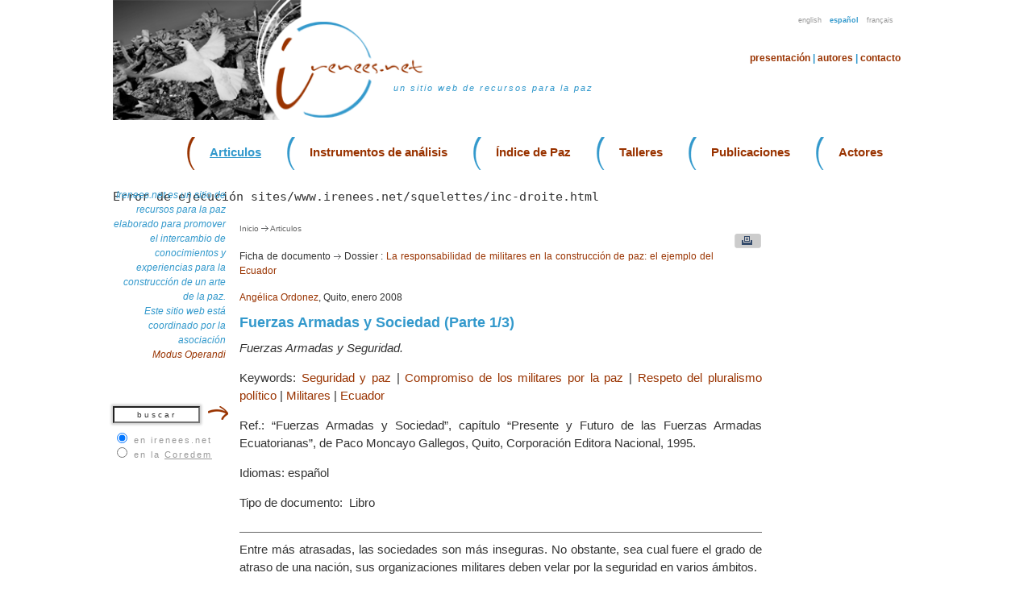

--- FILE ---
content_type: text/html; charset=utf-8
request_url: https://www.irenees.net/bdf_fiche-documentation-567_es.html
body_size: 5284
content:
<!DOCTYPE html>
<html lang="es">
<head>
<title>Fuerzas Armadas y Sociedad (Parte 1/3) - Irénées</title>
<meta name="Description" content="Fuerzas Armadas y Seguridad.">
<meta http-equiv="Content-Language" content="es">
 <!-- Note: rework this page to include more elements. Refer to distrib template -->


<meta http-equiv="Content-Type" content="text/html; charset=utf-8" />


<meta name="generator" content="SPIP4.3.8" />


<link rel="alternate" type="application/rss+xml" title="Sindicar el sitio completo" href="spip.php?page=backend" />


<script>
var mediabox_settings={"auto_detect":true,"ns":"box","tt_img":true,"sel_g":"#documents_portfolio a[type='image\/jpeg'],#documents_portfolio a[type='image\/png'],#documents_portfolio a[type='image\/gif']","sel_c":".mediabox","str_ssStart":"Presentaci\u00f3n","str_ssStop":"Detener","str_cur":"{current}\/{total}","str_prev":"Anterior","str_next":"Siguiente","str_close":"Cerrar","str_loading":"Cargando...","str_petc":"Pulse \u2019Esc\u2019 para cerrar","str_dialTitDef":"Cuadro de di\u00e1logo","str_dialTitMed":"Visualizaci\u00f3n de medios","splash_url":"","lity":{"skin":"_simple-dark","maxWidth":"90%","maxHeight":"90%","minWidth":"400px","minHeight":"","slideshow_speed":"2500","opacite":"0.9","defaultCaptionState":"expanded"}};
</script>
<!-- insert_head_css -->
<link rel="stylesheet" href="plugins-dist/mediabox/lib/lity/lity.css?1739878794" type="text/css" media="all" />
<link rel="stylesheet" href="plugins-dist/mediabox/lity/css/lity.mediabox.css?1739878794" type="text/css" media="all" />
<link rel="stylesheet" href="plugins-dist/mediabox/lity/skins/_simple-dark/lity.css?1739878794" type="text/css" media="all" /><link rel='stylesheet' type='text/css' media='all' href='plugins-dist/porte_plume/css/barre_outils.css?1739878796' />
<link rel='stylesheet' type='text/css' media='all' href='local/cache-css/cssdyn-css_barre_outils_icones_css-3dfce1e0.css?1726437096' />



<meta property="og:tag name" content="tag value"/> 


<!--<link rel="stylesheet" type="text/css" href="" media="all" />-->
<link rel="stylesheet" type="text/css" href="sites/www.irenees.net/squelettes/css/menu_langues.css" media="all" />
<!--<link rel="stylesheet" type="text/css" href="" media="all" />-->
<link rel="stylesheet" type="text/css" href="sites/www.irenees.net/squelettes/css/pied.css" media="all" />
<link rel="stylesheet" type="text/css" href="sites/www.irenees.net/squelettes/css/conteneur.css" media="all" />
<link rel="stylesheet" type="text/css" href="sites/www.irenees.net/squelettes/css/principal.css" media="all" />
<link rel="stylesheet" type="text/css" href="sites/www.irenees.net/squelettes/css/reseau.css" media="all" />
<link rel="stylesheet" type="text/css" href="sites/www.irenees.net/squelettes/css/menuder.css" media="projection, screen" />



<script src="prive/javascript/jquery.js?1739878792" type="text/javascript"></script>

<script src="prive/javascript/jquery.form.js?1739878792" type="text/javascript"></script>

<script src="prive/javascript/jquery.autosave.js?1739878792" type="text/javascript"></script>

<script src="prive/javascript/jquery.placeholder-label.js?1739878792" type="text/javascript"></script>

<script src="prive/javascript/ajaxCallback.js?1739878792" type="text/javascript"></script>

<script src="prive/javascript/js.cookie.js?1739878792" type="text/javascript"></script>
<!-- insert_head -->
<script src="plugins-dist/mediabox/lib/lity/lity.js?1739878794" type="text/javascript"></script>
<script src="plugins-dist/mediabox/lity/js/lity.mediabox.js?1739878794" type="text/javascript"></script>
<script src="plugins-dist/mediabox/javascript/spip.mediabox.js?1739878794" type="text/javascript"></script><script type='text/javascript' src='plugins-dist/porte_plume/javascript/jquery.markitup_pour_spip.js?1739878796'></script>
<script type='text/javascript' src='plugins-dist/porte_plume/javascript/jquery.previsu_spip.js?1739878796'></script>
<script type='text/javascript' src='local/cache-js/jsdyn-javascript_porte_plume_start_js-8c38f81a.js?1726437104'></script>


<script src="sites/www.irenees.net/squelettes/js/menuder.js" type="text/javascript">
</script>


<link rel="shortcut icon" href="local/cache-gd2/e3/b56bb7816e8944a1425b5be2c9f091.ico?1726437096" type="image/x-icon" />
<link rel="canonical" href="https://www.irenees.net/bdf_fiche-documentation-567_es.html">
</head>
<body class="body"> 
<div id="conteneur">
<!-- DEBUT: Bandeau en-tete -->
<div id="entete">
    <div id="menu_lang">
        <a class="langue_en" href="bdf_fiche-documentation-567_en.html" rel="alternate" hreflang="en">English</a><strong class="langue_es" lang="es">Español</strong><a class="langue_fr" href="bdf_fiche-documentation-567_fr.html" rel="alternate" hreflang="fr">Français</a>
    </div>
    <div class="img"><a rel="/" href="https://www.irenees.net/" title="Portada del sitio" class="accueil"><img src="/IMG/entete.gif" height="150" border="0" alt="Irenees"></a>
        <div class="definition_irenees">un sitio web de recursos para la paz</div></div>
    <div id="rubriques_entete">
        
            <a href="rubrique1_es.html" class="EXPOSE">Presentación</a>
         | 
            <a href="rubrique5_es.html" class="EXPOSE">Autores</a>
         | 
            <a href="rubrique54_es.html" class="EXPOSE">Contacto</a>
        
    </div>
</div>
<!-- FIN: Bandeau en-tete -->
<!-- DEBUT: menu de navigation -->
<div id="env_nav">

<div id="nav">

	
	<ul class="menuder">
	
		<li class="li_on"><a href="rubrique2_es.html" class="on">Articulos</a>

        


        </li>
	
		<li><a href="rubrique13_es.html">Instrumentos de análisis</a>

        


        </li>
	
		<li><a href="rubrique14_es.html">Índice de Paz</a>

        


        </li>
	
		<li><a href="rubrique6_es.html">Talleres</a>

        


        </li>
	
		<li><a href="rubrique4_es.html">Publicaciones</a>

        


        </li>
	
		<li><a href="rubrique22_es.html">Actores</a>

        


        </li>
	
	</ul>
	

</div>

</div>
<!-- FIN: menu de navigation --><div id="gauche">

<p>Irenees.net es un sitio de recursos para la paz elaborado para promover el intercambio de conocimientos y experiencias para la construcción de un arte de la paz. <br>Este sitio web está coordinado por la asociación <br><a href="http://www.modop.org/" class="spip_out" rel="external">Modus Operandi</a></p>

<div class="formulaire_spip formulaire_recherche" id="formulaire_recherche">
<form action="scrutari_es" method="get">

<div id="input_recherche">
    <input type="text" class="text" size="11" name="q" id="recherche" value="Buscar" onfocus="this.value='';" accesskey="4" />
    <input type="image" src="/IMG/fleche_droite_rouge.gif" class="submit" value="someter" alt="someter" />
</div>

<div id="label_recherche">
<input type="radio" checked="true" name="serveur" value="irenees" id="scrutari_irenees"/>
<label for="scrutari_irenees">en irenees.net</label>
<br />
<input type="radio" name="serveur" value="coredem"  id="scrutari_coredem"/>
<label for="scrutari_coredem">en la <a href="https://www.coredem.info" target="_blank" style="color:#999;text-decoration:underline;">Coredem</a></label>
</div>

</form>
</div>

</div><pre>Error de ejecución sites/www.irenees.net/squelettes/inc-droite.html</pre><div id="centre">
<div id="hierarchie"><a href="https://www.irenees.net/">Inicio</a> <img src="/IMG/right_arrow.gif" /> <a href="rubrique2_es.html">Articulos</a></div><div id="buton_imprimer">

<!-- AddThis Button BEGIN -->
<div class="addthis_toolbox addthis_default_style addthis_16x16_style">
<a href="bdf_fiche-documentation-567_es.html?imprimer=1" title="Ver una versión imprimible de este artículo" onclick="window.open(this.href,'_blank');return false;"><img style="margin-left: 10px;" src="/IMG/imprimer.gif" alt="Print" /></a>
<a class="addthis_button_facebook"></a>
<a class="addthis_button_twitter"></a>
<a class="addthis_button_pinterest_share"></a>
<a class="addthis_button_google_plusone_share"></a>
<a class="addthis_button_compact"></a><a class="addthis_counter addthis_bubble_style"></a>
</div>

<!-- AddThis Button END -->

</div><div id="contenu">

<div id="hierarchie_fiche"><p>
Ficha de documento

    
        <img src="/IMG/right_arrow.gif">
        Dossier :
        
                <a href="bdf_dossier-141_es.html#corpus_documentation_567">La responsabilidad de militares en la construcción de paz: el ejemplo del Ecuador</a>
        
    

</p></div>

<div id="article">
        <div id="entete_article">

            <p class="auteur_article"><a href="bdf_fiche-auteur-12_es.html" rel="author">Angélica Ordonez</a>, 
Quito, enero 2008</p>
            <h1>Fuerzas Armadas y Sociedad (Parte 1/3)</h1>
            <p class="soustitre_article">Fuerzas Armadas y Seguridad.</p>
            
    <p>Keywords: 
    
    
    
    
    <a href="bdf_motcle-thematique-4827_es.html">Seguridad y paz</a> | 
    
    
    
    
    
    <a href="bdf_motcle-thematique-2316_es.html">Compromiso de los militares por la paz</a> | 
    
    
    
    
    
    <a href="bdf_motcle-thematique-2215_es.html">Respeto del pluralismo político</a> | 
    
    
    
    
    
    <a href="bdf_motcle-acteurs-2206_es.html">Militares</a> | 
    
    
    
    
    
    <a href="bdf_motcle-geo-442_es.html">Ecuador</a> 
    </p>

<p>Ref.:&nbsp;“Fuerzas Armadas y Sociedad”, capítulo “Presente y Futuro de las Fuerzas Armadas Ecuatorianas”, de Paco Moncayo Gallegos, Quito, Corporación Editora Nacional, 1995.</p>
<p>Idiomas:&nbsp;español</p>

<p>Tipo de documento:&nbsp;

    Libro</p>


        </div>
        <div>
            <div class="texte">
            
            
            <p>Entre m&aacute;s atrasadas, las sociedades son m&aacute;s inseguras. No obstante, sea cual fuere el grado de atraso de una naci&oacute;n, sus organizaciones militares deben velar por la seguridad en varios &aacute;mbitos.</p><ul class="fbe-depth-1"><li><p>Cuando la naturaleza afecta a una poblaci&oacute;n (por terremotos, erupciones volc&aacute;nicas, epidemias, etc.), la capacidad institucional en su totalidad se pone al servicio de la prevenci&oacute;n, reacci&oacute;n y atenuaci&oacute;n de los efectos.</p></li><li><p>Cuando la inseguridad es originada por conflictos con otros Estados, la organizaci&oacute;n militar y la diplomacia se convierten en los instrumentos principales de la pol&iacute;tica exterior.</p></li><li><p>Si la amenaza resulta de los problemas internos, de corrupci&oacute;n o mal ejercicio del poder o degradaci&oacute;n de la democracia, las Fuerzas Armadas deben corregir las tendencias negativas puesto que uno de sus roles es el de garantizar la institucionalidad leg&iacute;tima y el r&eacute;gimen de derecho. En caso de insurgencia subversiva, las Fuerzas Armadas evitan la exacerbaci&oacute;n del enfrentamiento y permiten la continuidad del proceso pol&iacute;tico.</p></li></ul><p>Tanto la represi&oacute;n como la justicia requieren de instancias. El sistema jur&iacute;dico requiere de medios de represi&oacute;n de distintos grados. Si esta consideraci&oacute;n se pasa por alto, se podr&iacute;an generar un poder unidimensional y esquemas opresivos que atentan contra los derechos ciudadanos y la democracia. <em>&ldquo;Se necesitan diversos titulares dentro del monopolio estatal de la coacci&oacute;n para dosificar y equilibrar el empleo de la fuerza, bajo el imperio del derecho. Todo lo anterior demuestra la importancia de disponer, en el pa&iacute;s, de unas Fuerzas Armadas institucionalizadas y democr&aacute;ticas, de raigambre y compromiso con la sociedad global, que act&uacute;en como un escudo frente a la arbitrariedad, el abuso de poder y la violencia, en apoyo a la defensa de los derechos pol&iacute;ticos y econ&oacute;micos que la ley interna e internacional reconocen como inalienables para los seres humanos, sin distingos de razas, religi&oacute;n, regi&oacute;n, fortuna o ideas pol&iacute;ticas, y que est&aacute;n en el coraz&oacute;n de todo sistema de seguridad.&rdquo;</em> (p. 174)</p>
            
                

                

                <h2>Commentario</h2>
                <p>El General Paco Moncayo Gallegos se desempe&ntilde;a en la actualidad como Alcalde del Distrito Metropolitano de Quito. Fue un reconocido militar mientras estuvo en servicio activo, llegando a comandar al ej&eacute;rcito en la Guerra del Cenepa (1995). Cuando pas&oacute; a servicio pasivo, se involucr&oacute; en pol&iacute;tica, llegando a ocupar el cargo de diputado. Como alcalde, tambi&eacute;n ha recibido reconocimientos nacionales e internacionales. Se le cataloga como uno de los representantes de militares ilustrados, por su nivel de estudios acad&eacute;micos y su aporte a la sociedad ecuatoriana. El General Moncayo pertenece a la misma generaci&oacute;n de militares que han sido entrevistados para este dosier.</p>

                

                

                <h2>Notas</h2>
                <ul class="fbe-depth-1"><li><p>Los contenidos de la presente ficha han sido tomados del libro &ldquo;Fuerzas Armadas y Sociedad&rdquo;, cap&iacute;tulo &ldquo;Presente y Futuro de las Fuerzas Armadas Ecuatorianas&rdquo;, de Paco Moncayo Gallegos. Esta ficha, refleja el pensamiento de c&oacute;mo un militar ve el papel de las Fuerzas Armadas.</p></li><li><p>El texto se cita literalmente en la ocasi&oacute;n se&ntilde;alada (p. 174)</p></li></ul>
            


            
            





            </div>
        </div>
    </div>
    
</div> 
</div>
</div>
<!-- DEBUT: pied -->
<div id="env_nav_pied">
<div id="nav_pied">
	<ul class="pied">
	<li><a rel="contents" href="plan_es.html">Mapa del sitio</a></li>
	<li><a href="article17_es.html">Contacto</a></li>
	
		<li><a href="article545_es.html">Escribir para el sitio web</a></li> 
	
		<li><a href="article23_es.html">Menciones legales</a></li> 
	
	<li><a href="http://es.coredem.info">Irenees participa en la Coredem</a></li>
	<li><a href="https://www.modop.org">Modus operandi</a></li>
	<li><a href="https://www.fph.ch">FPH</a></li>
	</ul>
</div>
</div>

<!-- Matomo -->
<script type="text/javascript">
  var _paq = window._paq = window._paq || [];
  /* tracker methods like "setCustomDimension" should be called before "trackPageView" */
  _paq.push(["setCookieDomain", "*.irenees.net"]);
  _paq.push(['trackPageView']);
  _paq.push(['enableLinkTracking']);
  (function() {
    var u="https://stats.coredem.info/piwik/";
    _paq.push(['setTrackerUrl', u+'matomo.php']);
    _paq.push(['setSiteId', '11']);
    var d=document, g=d.createElement('script'), s=d.getElementsByTagName('script')[0];
    g.type='text/javascript'; g.async=true; g.src=u+'matomo.js'; s.parentNode.insertBefore(g,s);
  })();
</script>
<!-- End Matomo Code --></body>
</html>



--- FILE ---
content_type: text/css
request_url: https://www.irenees.net/sites/www.irenees.net/squelettes/css/menu_langues.css
body_size: 266
content:
/* CSS Document */

#menu_lang {
    margin-top: 20px;
	width: 150px;
	height: 20px;
	font-family: Verdana, Arial, Helvetica, sans-serif;
	text-transform: lowercase;
	font-size: 9px;
	color: #3399CC;
	float:right;
	z-index:1000;	}
#menu_lang a:link {color: #999999;}
#menu_lang a:visited {color: #999999;}
#menu_lang a:hover {color: #3399CC;}
#menu_lang a:active {color: #3399CC;}


.langue_en, .langue_es {padding-right:10px;}




--- FILE ---
content_type: text/css
request_url: https://www.irenees.net/sites/www.irenees.net/squelettes/css/pied.css
body_size: 420
content:
/* menuder.css */
#env_nav_pied {
	margin:0 auto;
	padding:0;
	width:1000px;
	min-height:60px;
	overflow: hidden;
}

#nav_pied {
	margin:0 16%;
	padding:0;
	width:1000px;
	overflow: hidden;
}

.pied,
.pied ul {width:99%;margin:0 auto; padding: 0; background-color: #fff; list-style: none; text-align: left; font-size:9px;}

.pied a { width: auto; padding: .25em 2em;}

.pied li:last-child a { width: auto; padding: .25em 0em .25em 2em;}

.pied  li { float: left; position:relative;width: auto; padding: 20px 0px; margin:0px;background-image:url(/IMG/parenthese_ouverte_petite_bleu.gif); background-repeat: no-repeat; background-color: transparent; background-position: 0px 15px;}

.pied li:hover, .pied li.hover {background-image:url(/IMG/parenthese_ouverte_petite_rouge.gif); background-repeat: no-repeat; background-color: transparent; background-position: 0px 15px;text-decoration:underline;color:#39c;}

#nav_pied .pied li.li_on {background-image:url(/IMG/parenthese_ouverte_petite_rouge.gif); background-repeat: no-repeat; background-color: transparent; background-position: 0px 15px;text-decoration:underline;color:#39c;}

.pied .on {color:#39c;}



/* end */

--- FILE ---
content_type: text/css
request_url: https://www.irenees.net/sites/www.irenees.net/squelettes/css/conteneur.css
body_size: 3137
content:
/* CSS Document */

.body #conteneur {
	width:1000px;
	margin:0 auto;
	padding:0;
	position:relative;
	background:#fff;
	text-align:left;
}

.body #entete {
	width:100%;
	height: 150px;
	top: 0px;
	border:none;
	margin:0;
	z-index:1000;
	
}

.img {text-align:left;margin:0; padding:0;}

.definition_irenees {
	width:350px;
	margin:-50px 0 0 348px;
	color:#39c;
	font-style: italic;
	letter-spacing: 2px;
	font-size:11px;
}

#rubriques_entete{
	text-transform: lowercase;
	font-weight:700;
	font-size: 12px;
	width:220px;
	height:30px;
	z-index:20;
	margin:-50px 0 0 790px;
	color:#39c;
}


.body #gauche {
	top:223px;
	left:0;
	width:145px;
	padding:0;
	position:absolute;
}

#gauche p {
	font-family: Verdana, Arial, Helvetica, sans-serif;
	color:#39c;
	font-size: 12px;
	font-style: italic;
	text-align: right;
	width:140px;
	line-height:18px;
}

#formulaire_recherche {
	margin:50px 0 0 0;
	color: #999999;
	letter-spacing: 2px;
	font-family: Arial, Helvetica, sans-serif;
	font-size: 11px;
	text-align: left;
}

#recherche {
	width:100px;
	height:15px;
	float:left;
	margin:5px 0 0 0;
	text-transform: lowercase;
	letter-spacing: 3px;
	color: #333333;
	font-family: Arial, Helvetica, sans-serif;
	font-size: 10px;
	text-align: center;
	vertical-align: text-top;
	-moz-box-shadow: 0 0 3px 2px #ccc;
	-webkit-box-shadow: 0 0 3px 2px #ccc;
	box-shadow: 0 0 3px 2px #ccc;
	-webkit-appearance: none;
	/* For IE 8 */
	-ms-filter: progid:DXImageTransform.Microsoft.Shadow(Strength=4, Direction=135, Color='#cccccc');
	/* For IE 5.5 - 7 */
	filter: progid:DXImageTransform.Microsoft.Shadow(Strength=4, Direction=135, Color='#cccccc');
}

#formulaire_recherche .submit {
	float: right;
	padding:5px 2px 3px 0;
}

#input_recherche {
	width:145px;
	height:30px;
	padding-bottom:5px;
	clear:both;
}

#label_recherche {width:145px;}


.irenees-droite-Encart {
 margin-bottom: 20px;   
}

#droite {
	top:315px;
	right:0;
	width:160px;		
	position:absolute;
}

#droite_liensArea {
    padding:9px;
    border:solid #ccc 1px;
    background-color:#fff;
    -moz-box-shadow: 0 0 5px 5px #ccc;
    -webkit-box-shadow: 0 0 5px 5px#ccc;
    box-shadow: 0 0 5px 5px #ccc;
    border-radius:13px;
    /* For IE 8 */
    -ms-filter: progid:DXImageTransform.Microsoft.Shadow(Strength=4, Direction=135, Color='#cccccc');
    /* For IE 5.5 - 7 */
    filter: progid:DXImageTransform.Microsoft.Shadow(Strength=4, Direction=135, Color='#cccccc');
}


#droite h4 {
    margin-top: 8px;
    margin-bottom: 3px;
    font-size: 11px;
    font-variant: small-caps;
}

#droite ul {
list-style-type:none;
margin:0 0 0 3px;
padding:0;
font-size:12px;
}

#droite ul li{
background-image:url(/IMG/puce_bleu_petite.gif);
background-repeat:no-repeat;
background-position:0px 7px; 
padding-left:12px;
margin-top:5px;
}

.actualites {
text-align:center;
}

/*might need to add a fix for IE6 for left and right colomns */

.body #centre {
	padding: 5px 5px;
	margin: 20px 190px 0 152px;
	min-height:500px;
}

.body #contenu {margin-top:20px;min-height:450px;}
	
#hierarchie {
	font-family: Verdana, Arial, Helvetica, sans-serif;
	font-size: 10px;
	margin:0;
	padding:0;
}

#hierarchie_fiche p {
    font-size: 12px;
    margin:0;
    padding:0;
}

#hierarchie a {color:#666;}

.ariane{padding:0; margin:0;position:relative;}

/* rubrique outils d'analyses */

#description_rub_outils {padding:0;}

#liste_sous_rubriques{border-bottom:1px #999999 dotted;}

#liste_sous_rubriques .titre {padding:0; margin:0; font-weight:bold;}

#liste_sous_rubriques p {padding-bottom:10px;}

#liste_sous_rubriques .titre_outil_analyse {display:block;padding-bottom:10px;}

#menu_onglets {}

#menu_onglets ul {list-style:none;padding:0;margin:0;border-bottom:dotted #ccc 1px;}

#menu_onglets ul ul {list-style:none;padding:0;margin:0;}

#menu_onglets ul ul li {display:inline; border-right:solid #39c 2px;padding-right:5px;}


#premiere_soussection_texte {
width:100%;
clear:both;
overflow:visible;
padding-top:5px;
}

#soussection_texte {
width:100%;
clear:both;
overflow:visible;
padding-top:25px;
}

#soustitre_texte {
border-bottom:1px #cccccc dotted;
color:#333;
padding:5px 0 5px 3px;
}



/* */

/* chapitres des outils d'analyses */
#menu_onglets_outils_analyses {padding-top:2px;margin-top: 10px; margin-bottom: 30px;}


#menu_onglets_outils_analyses  ul {
list-style: none;
border-bottom: 4px #999 solid;
padding-bottom: 3px;padding-left:0;}


#menu_onglets_outils_analyses ul li {display: inline;}

#menu_onglets_outils_analyses ul li a {
color:#999999;
text-decoration: none;
background: #f7f7f7;
border: 1px #CCCCCC solid;
border-bottom: none;
padding: 3px 2px;
}

#menu_onglets_outils_analyses ul li a:hover,
#menu_onglets_outils_analyses ul li a.active:hover {
padding: 10px 2px 4px 2px;
color:#fff;
background:#930;
border-top:1px #930 solid;
border-left:1px #930 solid;
border-right:1px #930 solid;
}

#menu_onglets_outils_analyses .on {
color:#fff;
background:#930;
border: none;
padding: 10px 2px 4px 2px;
border-top:1px #930 solid;
border-left:1px #930 solid;
border-right:1px #930 solid;
}

#documents_joints {
    margin-top: 30px;
    border-top:1px #930 solid;
    padding-top: 5px;
}

/* contenu articles reseau */

#article {margin-top:15px;}

/* contenu articles */
#entete_article {
	padding-bottom:10px;
	border-bottom:1px #666 solid;
}

.auteur_article {
	font-size:12px;
	font-weight:normal;
}

.soustitre_article, .credit {
    font-style: italic;
}

.chapo {
font-weight:bold;
padding-bottom:15px;
}

/* breves */
#contenu_breve {
padding: 0 25px;
}


/* tableaux */

/*  permet de modifier le comportement général du tableau, notamment ses dimensions, ses marges et sa position (calé à gauche, centré, etc.) */
table.spip, #contenu table.TABLE { 
border:1px #ccc solid;
font-family:Geneva, Arial, Helvetica, sans-serif;
font-size:12px;
margin: 10px 10px 20px;
}
table, ul {page-break-inside: avoid;}


/*  concerne la légende (optionnelle) du tableau */
table.spip caption {font-weight:bold;margin-top:10px;}

/* concerne la « première ligne » du tableau. Pour que la première ligne soit prise en compte comme rangée de titres, il faut que chacun des éléments quelle contient soient en gras */

table.spip tr.row_first, #contenu table.TABLE td.BdfEntete {background-color:#6CACCC;color:#000;}

table.spip .col_first {color:#000;font-weight:700;}

table.spip td:first-child {background-color:#94cbe6;vertical-align:middle;}

/* pour les autres lignes. Un des intérêts de ces styles est la possibilité dappliquer deux couleurs différentes via « row_odd » et « row_even » (ici, gris clair et gris foncé), permettant dalterner les couleurs dune ligne à lautre, ce qui facilite agréablement la lecture du tableau. */
table.spip tr.row_odd {background-color:#ccc;}

table.spip tr.row_even {background-color:#e5e5e5;}


/* concernent les cellules du tableau, et permettent, par exemple, de contrôler leur espacement intérieur (padding), afin daérer la présentation. */


table.spip th, table.spip td, #contenu table.TABLE td, #contenu table.TABLE th {vertical-align:top;padding:5px; }

/* tableau rouge */

#tableau_rouge table.spip { 
border:1px #ccc solid;
font-family:Geneva, Arial, Helvetica, sans-serif;
font-size:10px;
margin: 10px 10px 20px;
}

#tableau_rouge table.spip caption {font-weight:700;margin-top:10px;}

#tableau_rouge table.spip tr.row_first {background-color:#993400;color:#000;}

#tableau_rouge table.spip td:first-child {background-color:#CC6733;vertical-align:middle;}

#tableau_rouge table.spip .col_first {color:#000;font-weight:700;}

#tableau_rouge table.spip tr.row_odd {background-color:#ccc;}

#tableau_rouge table.spip tr.row_even {background-color:#e5e5e5;}

#tableau_rouge table.spip th, #tableau_rouge table.spip td {vertical-align:top;padding:5px; }



/* listes */
/*listes spip */
ul.spip ul, ul.LIST ul {
list-style-type:none;
margin:0;
padding:0;
}

ul.spip li, ul.LIST li {
    list-style-image:url(/IMG/puce_rouge_petite.gif);
}

/*listes puce bleu moyenne */
ul.puce_bleu_moyenne
{
list-style-type: none;
padding: 0px;
margin: 0px;
}
ul.puce_bleu_moyenne li
{
background-image: url(/IMG/puce_bleu_moyenne.gif);
background-repeat: no-repeat;
background-position: 0px 13px;
padding-left: 14px;
padding-top:7px;
}


/* affichage des images et documents spip */
.spip_documents_left {display:block;max-width:320px;float:left;padding:10px 10px 10px 0px;}
.spip_documents_left img {border:1px #666 solid;}

.spip_documents_center {display:block;text-align:center;padding:10px 0px;}
.spip_documents_center img {border:1px #666 solid;}

.spip_documents_right {display:block;max-width:320px;float:right;padding:10px 0 10px 10px;}
.spip_documents_right img {border:1px #666 solid;}



#description_rub {
    padding-bottom:10px;
}


h3.spip {
color: #3399CC;
clear: left;
font-size: 14px;
margin-bottom: 5px;
margin-top: 15px;
}

/** Modèle bloc_fiches.html **/
#bloc_fiches  {
margin-left: 5px;
margin-right: 5px;
border-bottom: 1px #999999 dotted;
padding-bottom: 3px
}

#bloc_fiches ul {
list-style: none;
margin-left: 0;
margin-top: 10px;
padding: 0;
}

#bloc_fiches li {
border-left: 2px solid #3399CC;
display: block;
padding-left: 2px;
margin-right: 25px;
font-size: 13px;
margin-top: 0;
margin-bottom: 0;
padding-top: 1px;
padding-bottom: 4px;
}

div.bloc_fiches_liste {
float: left;
}

div.bloc_fiches_debut {
width: 55%;
clear: left;
}

div.bloc_fiches_debut_niveau1 {
    padding-top: 10px;
width: 55%;
}

div.bloc_fiches_debut ul, div.bloc_fiches_debut_niveau1 ul {
margin-right: 20px;
}

div.bloc_fiches_suite_niveau1 {
    padding-top: 10px;
width: 40%;
float: right;
}

div.bloc_fiches_suite {
width: 40%;
}

/** Modèle bloc_collections.html **/
#bloc_collections {
border-bottom:dotted #CCC 2px;
padding:5px 0 15px 0;
text-align:left;
display:block;
}

#bloc_collections ul {list-style:none; margin:0;padding:0;} 

#bloc_collections li {font-size: 13px; display:inline; border-left:solid #39C 2px;padding:0 6px 0 2px;} 


/** Modèle bloc_axes.html **/
#bloc_axes {
margin-left: 5px;
margin-right: 5px;
border-bottom: 1px #999999 dotted;
padding-bottom: 3px
}

#bloc_axes ul {
list-style: none;
margin-left: 0;
margin-right: 0;
margin-top: 10px;
padding: 0;
}

#bloc_axes li {
border-left: 2px solid #3399CC;
display: block;
padding-left: 2px;
margin-right: 25px;
font-size: 13px;
margin-top: 0;
margin-bottom: 0;
padding-top: 1px;
padding-bottom: 4px;
}

#bloc_axes_axegeo {
width: 30%;
}

#bloc_axes_axethema {
width: 70%;
}

div.bloc_axes_liste {
float: left;

}

div.bloc_separateur {
clear: both;
height: 10px;
}

div.Titre_Droite {
  text-align: center;
  color: #666666;
  margin-top: 10px;
  margin-bottom: 3px;    
}


--- FILE ---
content_type: text/css
request_url: https://www.irenees.net/sites/www.irenees.net/squelettes/css/principal.css
body_size: 1630
content:
/* #ID .Class */

a {
	color: #930;	
	text-decoration: none;
}

a:focus, a:hover, a:active { color: #39C; }


body {
	background-color: #fff;
	font-family: Verdana,Geneva, Arial, Helvetica, sans-serif;
	font-size: 15px;
	color: #333;
	margin:0;
	padding:0;
	text-align:center;
}

/* Titraille / Intertitres */
h1,h2,h3,h4,h5,h6 { margin: 0; padding: 0; font-weight: normal; font-size: 11px; }
h1 {font-size:18px;color:#39c;font-weight:bold;}
h2 { font-size: 13px; font-weight: normal; }
h2, h2 a, h2 a:focus, h2 a:hover, h2 a:active { color: #003; }
h3 { font-size: 12px; font-weight: bold; color:#930; }
h4 { font-size: 12px; font-weight: bold; color:#666; }
h3.spip {} /* Cf.: spip_style.css */
hr.spip {} /* Cf.: spip_style.css */

/* elements des textes */
#paragraphe_accueil {}

#descriptif_article {padding:0 20px 0 0;text-align:justify;}

/* Presentation, Publication */
div.liste_articles ul{list-style-type:none;padding:0 0 7px 0;margin:0;}
div.liste_articles ul li{
background-image:url(/IMG/puce_bleu.gif);
background-repeat:no-repeat;
background-position:0px 4px; 
padding-left:14px;
margin-top:5px;
margin-bottom: 25px;
clear: left;
}

#contenu h2, #contenu p.fbe-p-Level1, #centre_carte_bottom h2 {
    background-image:url(/IMG/puce_rouge.gif);
    background-repeat:no-repeat;
    background-position:0px 3px; 
    padding-left:14px;
    color: #3399CC;
    font-weight: bold;
    font-size: 15px;
    margin-top: 35px;
    margin-bottom: 15px;
}

#contenu h2 {
clear: left;
}

#contenu p.fbe-p-Level2 {
    background-image:url(/IMG/puce_rouge_petite.gif);
    background-repeat:no-repeat;
    background-position:0px 4px; 
    padding-left:12px;
    margin-top: 20px;
    margin-bottom: 15px;
    color: #3399CC;
    margin-left: 20px;
    font-size: 13px;
    font-weight: bold;
}

#contenu p {
    line-height: 1.5em;
}

#contenu p.fbe-p-Level3 {
    font-size: 12px;
    font-weight: bold;
    margin-left: 40px;
    margin-top: 15px;
}

#contenu .fbe-figure-Image {
    text-align: center;
}

#contenu .fbe-figure-Lettrine {
    margin-bottom: 15px;
    margin-top: 5px;
}

#contenu .fbe-figure-Left {
    float: left;
    margin-right: 20px;
    margin-left: 0;
}

#contenu .fbe-figure-Right {
    float: right;
    margin-left: 10px;
    margin-right: 0;
}

#contenu .fbe-figure-Caption {
    font-style: italic;
    text-align: center;
    margin-top: 3px;
    margin-bottom: 20px;
}

#contenu .fbe-figure-Credit {
    font-style: italic;
}

#contenu .fbe-p-Question {
    font-style: italic;
    font-weight: bold;
    margin-bottom: 15px;
    margin-top: 15px;
}

#contenu .fbe-p-Question em {
    font-style: normal;
}

#contenu .fbe-p-Source {
    font-weight: bold;
    color: #3399CC;
}

#contenu .fbe-table-Table tr {
background-color: #E5E5E5;
}

#contenu .fbe-table-Table td {
    vertical-align: top;
    
}

div.DescriptifArticle {
 font-style: italic;   
}

div.DescriptifArticle p {
    margin-bottom: 6px;   
}

div.InfoArticle p {
    margin-top: 0;
    font-size: 11px;
}

/* Ateliers, Outils d'analyses */
#liste_ssrub_comme_articles {border-top:1px #666 solid;padding-top:10px;}

#liste_ssrub_comme_articles ul {list-style-type:none;padding:0 0 7px 0;margin:0;}

#liste_ssrub_comme_articles ul li {
background-image:url(/IMG/puce_bleu.gif);
background-repeat:no-repeat;
background-position:0px 4px; 
padding-left:14px;
margin-top:5px;
padding-bottom:10px;
}

#liste_ssrub_comme_articles h1 {padding-bottom:15px;font-size:16px;color:#666;}


p {text-align:justify;word-wrap: break-word;
-moz-hyphens: auto;margin-top:10px;orphan:3;widows:3;}

#buton_imprimer {text-align:right; margin: 0 0 15px 15px; float: right;}
  
.petit {font-size: 10px; font-variant: small-caps;}


#erreur_404{min-height:300px;padding:30px;}

#spip-admin, .spip-admin-float {
    position: fixed;
    left: 0%;
    top: 0;
    white-space: nowrap;
    z-index: 100;
}

#portrait_article {
    float: left;
    margin: 0 20px 7px 0;
    max-height: 150px;
    max-width: 150px;
    overflow: hidden;
    padding-top: 10px;
}

h4.spip {
    margin-bottom: 10px;
    margin-top: 10px;
}

#lien_blog_modop {
    color: #666666;
}

#lien_blog_modop:hover {
    text-decoration: underline;    
}

div.membre_reseau {
    clear: left;
}

/** Scrutari ***********************************************************/
span.SCT_Marque {
    text-decoration: underline;
}


/** Zones géographiques ***********************************************************/
#zones_geo {
    background-color:#FFF;
    width:650px;
    height: 404px;
    margin:auto;
    outline:1px dotted #c66b56;
    position: relative;
}
    
.america-n     {
    position: absolute;
    top: 40px;
    left: 0;
}


.asia   {
   position: absolute;
   top: 0;
   right: 0;
}


.europe{
   position: absolute;
   top:15px;
   right: 245px;
 }


.ocean{
    position: absolute;
    left:500px;
    bottom:75px;
 }
    
    
.africa{
    position: absolute;
    top:158px;
    right:220px;
}
    
    
.america-s{
   position: absolute;
   top:205px;
   left: 90px;
}   
    
#zones_geo a:hover {
opacity:0.8;
}

